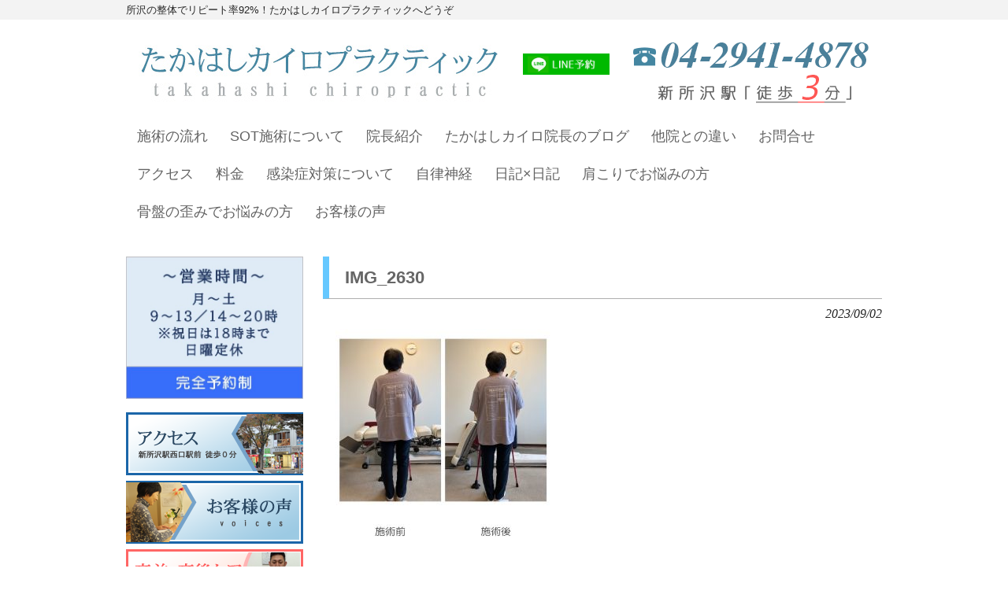

--- FILE ---
content_type: text/html; charset=UTF-8
request_url: https://tokorozawa-seitai.jp/%E8%87%A8%E5%BA%8A%E8%A8%98%E9%8C%B2%E2%91%A0/img_2630
body_size: 40285
content:
<!DOCTYPE html>
<html dir="ltr" lang="ja">
<head>
<meta charset="UTF-8">
<link rel="profile" href="https://gmpg.org/xfn/11">
<link rel="stylesheet" type="text/css" media="all" href="https://tokorozawa-seitai.jp/wp-content/themes/theme_happymenter/style.css">
<meta name="viewport" content="width=device-width">
<link rel="stylesheet" href="https://tokorozawa-seitai.jp/wp-content/themes/theme_happymenter/style_s.css" type="text/css" media="only screen and (max-width:480px)" />
<link rel="stylesheet" href="https://tokorozawa-seitai.jp/wp-content/themes/theme_happymenter/style_m.css" type="text/css" media="only screen and (min-width:481px) and (max-width:800px)" />
<link rel="pingback" href="https://tokorozawa-seitai.jp/xmlrpc.php">
<!--[if lt IE 9]>
<script src="https://tokorozawa-seitai.jp/wp-content/themes/theme_happymenter/js/html5.js"></script>
<![endif]-->


		<!-- All in One SEO 4.4.6 - aioseo.com -->
		<title>IMG_2630 | 所沢の整体でリピート率92%！たかはしカイロプラクティックへどうぞ</title>
		<meta name="robots" content="max-image-preview:large" />
		<link rel="canonical" href="https://tokorozawa-seitai.jp/%e8%87%a8%e5%ba%8a%e8%a8%98%e9%8c%b2%e2%91%a0/img_2630" />
		<meta name="generator" content="All in One SEO (AIOSEO) 4.4.6" />
		<meta name="google" content="nositelinkssearchbox" />
		<script type="application/ld+json" class="aioseo-schema">
			{"@context":"https:\/\/schema.org","@graph":[{"@type":"BreadcrumbList","@id":"https:\/\/tokorozawa-seitai.jp\/%e8%87%a8%e5%ba%8a%e8%a8%98%e9%8c%b2%e2%91%a0\/img_2630#breadcrumblist","itemListElement":[{"@type":"ListItem","@id":"https:\/\/tokorozawa-seitai.jp\/#listItem","position":1,"item":{"@type":"WebPage","@id":"https:\/\/tokorozawa-seitai.jp\/","name":"\u5bb6","description":"\u65b0\u6240\u6ca2\u99c5\u5f92\u6b69\uff13\u5206\u306e\u6574\u4f53\u9662\u3001\u305f\u304b\u306f\u3057\u30ab\u30a4\u30ed\u30d7\u30e9\u30af\u30c6\u30a3\u30c3\u30af\u3002\u5973\u6027\u306e\u30ea\u30d4\u30fc\u30c8\u7387\u3082\u9ad8\u304f\u512a\u3057\u304f\u8eab\u4f53\u306b\u8ca0\u62c5\u306e\u6765\u306a\u3044\u65bd\u8853\u3002 \u4e88\u7d04\u5236\u3067\u304a\u5b50\u69d8\u304b\u3089\u3054\u5e74\u914d\u306e\u65b9\u307e\u3067\u5e74\u9f62\u5c64\u3082\u5e83\u304f\u5bfe\u5fdc\u3002","url":"https:\/\/tokorozawa-seitai.jp\/"},"nextItem":"https:\/\/tokorozawa-seitai.jp\/%e8%87%a8%e5%ba%8a%e8%a8%98%e9%8c%b2%e2%91%a0\/img_2630#listItem"},{"@type":"ListItem","@id":"https:\/\/tokorozawa-seitai.jp\/%e8%87%a8%e5%ba%8a%e8%a8%98%e9%8c%b2%e2%91%a0\/img_2630#listItem","position":2,"item":{"@type":"WebPage","@id":"https:\/\/tokorozawa-seitai.jp\/%e8%87%a8%e5%ba%8a%e8%a8%98%e9%8c%b2%e2%91%a0\/img_2630","name":"IMG_2630","url":"https:\/\/tokorozawa-seitai.jp\/%e8%87%a8%e5%ba%8a%e8%a8%98%e9%8c%b2%e2%91%a0\/img_2630"},"previousItem":"https:\/\/tokorozawa-seitai.jp\/#listItem"}]},{"@type":"ItemPage","@id":"https:\/\/tokorozawa-seitai.jp\/%e8%87%a8%e5%ba%8a%e8%a8%98%e9%8c%b2%e2%91%a0\/img_2630#itempage","url":"https:\/\/tokorozawa-seitai.jp\/%e8%87%a8%e5%ba%8a%e8%a8%98%e9%8c%b2%e2%91%a0\/img_2630","name":"IMG_2630 | \u6240\u6ca2\u306e\u6574\u4f53\u3067\u30ea\u30d4\u30fc\u30c8\u738792%\uff01\u305f\u304b\u306f\u3057\u30ab\u30a4\u30ed\u30d7\u30e9\u30af\u30c6\u30a3\u30c3\u30af\u3078\u3069\u3046\u305e","inLanguage":"ja","isPartOf":{"@id":"https:\/\/tokorozawa-seitai.jp\/#website"},"breadcrumb":{"@id":"https:\/\/tokorozawa-seitai.jp\/%e8%87%a8%e5%ba%8a%e8%a8%98%e9%8c%b2%e2%91%a0\/img_2630#breadcrumblist"},"author":{"@id":"https:\/\/tokorozawa-seitai.jp\/author\/taka_chiro#author"},"creator":{"@id":"https:\/\/tokorozawa-seitai.jp\/author\/taka_chiro#author"},"datePublished":"2023-09-02T07:30:58+09:00","dateModified":"2023-09-02T07:30:58+09:00"},{"@type":"Organization","@id":"https:\/\/tokorozawa-seitai.jp\/#organization","name":"\u305f\u304b\u306f\u3057\u30ab\u30a4\u30ed\u30d7\u30e9\u30af\u30c6\u30a3\u30c3\u30af","url":"https:\/\/tokorozawa-seitai.jp\/","contactPoint":{"@type":"ContactPoint","telephone":"+81429215051","contactType":"Reservations"}},{"@type":"Person","@id":"https:\/\/tokorozawa-seitai.jp\/author\/taka_chiro#author","url":"https:\/\/tokorozawa-seitai.jp\/author\/taka_chiro","name":"taka_chiro","image":{"@type":"ImageObject","@id":"https:\/\/tokorozawa-seitai.jp\/%e8%87%a8%e5%ba%8a%e8%a8%98%e9%8c%b2%e2%91%a0\/img_2630#authorImage","url":"https:\/\/secure.gravatar.com\/avatar\/673e60f4bf2d5811aaa85fc633455e5d?s=96&d=mm&r=g","width":96,"height":96,"caption":"taka_chiro"}},{"@type":"WebSite","@id":"https:\/\/tokorozawa-seitai.jp\/#website","url":"https:\/\/tokorozawa-seitai.jp\/","name":"\u6240\u6ca2\u306e\u6574\u4f53\u3067\u30ea\u30d4\u30fc\u30c8\u738792%\uff01\u305f\u304b\u306f\u3057\u30ab\u30a4\u30ed\u30d7\u30e9\u30af\u30c6\u30a3\u30c3\u30af\u3078\u3069\u3046\u305e","description":"\u6240\u6ca2\u306e\u6574\u4f53\u3067\u30ea\u30d4\u30fc\u30c8\u738792%\uff01\u305f\u304b\u306f\u3057\u30ab\u30a4\u30ed\u30d7\u30e9\u30af\u30c6\u30a3\u30c3\u30af\u3078\u3069\u3046\u305e","inLanguage":"ja","publisher":{"@id":"https:\/\/tokorozawa-seitai.jp\/#organization"}}]}
		</script>
		<!-- All in One SEO -->

<link rel='dns-prefetch' href='//s.w.org' />
		<!-- This site uses the Google Analytics by MonsterInsights plugin v8.10.0 - Using Analytics tracking - https://www.monsterinsights.com/ -->
		<!-- Note: MonsterInsights is not currently configured on this site. The site owner needs to authenticate with Google Analytics in the MonsterInsights settings panel. -->
					<!-- No UA code set -->
				<!-- / Google Analytics by MonsterInsights -->
		<script type="text/javascript">
window._wpemojiSettings = {"baseUrl":"https:\/\/s.w.org\/images\/core\/emoji\/14.0.0\/72x72\/","ext":".png","svgUrl":"https:\/\/s.w.org\/images\/core\/emoji\/14.0.0\/svg\/","svgExt":".svg","source":{"concatemoji":"https:\/\/tokorozawa-seitai.jp\/wp-includes\/js\/wp-emoji-release.min.js?ver=6.0.11"}};
/*! This file is auto-generated */
!function(e,a,t){var n,r,o,i=a.createElement("canvas"),p=i.getContext&&i.getContext("2d");function s(e,t){var a=String.fromCharCode,e=(p.clearRect(0,0,i.width,i.height),p.fillText(a.apply(this,e),0,0),i.toDataURL());return p.clearRect(0,0,i.width,i.height),p.fillText(a.apply(this,t),0,0),e===i.toDataURL()}function c(e){var t=a.createElement("script");t.src=e,t.defer=t.type="text/javascript",a.getElementsByTagName("head")[0].appendChild(t)}for(o=Array("flag","emoji"),t.supports={everything:!0,everythingExceptFlag:!0},r=0;r<o.length;r++)t.supports[o[r]]=function(e){if(!p||!p.fillText)return!1;switch(p.textBaseline="top",p.font="600 32px Arial",e){case"flag":return s([127987,65039,8205,9895,65039],[127987,65039,8203,9895,65039])?!1:!s([55356,56826,55356,56819],[55356,56826,8203,55356,56819])&&!s([55356,57332,56128,56423,56128,56418,56128,56421,56128,56430,56128,56423,56128,56447],[55356,57332,8203,56128,56423,8203,56128,56418,8203,56128,56421,8203,56128,56430,8203,56128,56423,8203,56128,56447]);case"emoji":return!s([129777,127995,8205,129778,127999],[129777,127995,8203,129778,127999])}return!1}(o[r]),t.supports.everything=t.supports.everything&&t.supports[o[r]],"flag"!==o[r]&&(t.supports.everythingExceptFlag=t.supports.everythingExceptFlag&&t.supports[o[r]]);t.supports.everythingExceptFlag=t.supports.everythingExceptFlag&&!t.supports.flag,t.DOMReady=!1,t.readyCallback=function(){t.DOMReady=!0},t.supports.everything||(n=function(){t.readyCallback()},a.addEventListener?(a.addEventListener("DOMContentLoaded",n,!1),e.addEventListener("load",n,!1)):(e.attachEvent("onload",n),a.attachEvent("onreadystatechange",function(){"complete"===a.readyState&&t.readyCallback()})),(e=t.source||{}).concatemoji?c(e.concatemoji):e.wpemoji&&e.twemoji&&(c(e.twemoji),c(e.wpemoji)))}(window,document,window._wpemojiSettings);
</script>
<style type="text/css">
img.wp-smiley,
img.emoji {
	display: inline !important;
	border: none !important;
	box-shadow: none !important;
	height: 1em !important;
	width: 1em !important;
	margin: 0 0.07em !important;
	vertical-align: -0.1em !important;
	background: none !important;
	padding: 0 !important;
}
</style>
	<link rel='stylesheet' id='wp-block-library-css'  href='https://tokorozawa-seitai.jp/wp-includes/css/dist/block-library/style.min.css?ver=6.0.11' type='text/css' media='all' />
<link rel='stylesheet' id='wpda_form_gutenberg_css-css'  href='https://tokorozawa-seitai.jp/wp-content/plugins/contact-forms-builder/wpdevart-inc/gutenberg/style.css?ver=6.0.11' type='text/css' media='all' />
<style id='global-styles-inline-css' type='text/css'>
body{--wp--preset--color--black: #000000;--wp--preset--color--cyan-bluish-gray: #abb8c3;--wp--preset--color--white: #ffffff;--wp--preset--color--pale-pink: #f78da7;--wp--preset--color--vivid-red: #cf2e2e;--wp--preset--color--luminous-vivid-orange: #ff6900;--wp--preset--color--luminous-vivid-amber: #fcb900;--wp--preset--color--light-green-cyan: #7bdcb5;--wp--preset--color--vivid-green-cyan: #00d084;--wp--preset--color--pale-cyan-blue: #8ed1fc;--wp--preset--color--vivid-cyan-blue: #0693e3;--wp--preset--color--vivid-purple: #9b51e0;--wp--preset--gradient--vivid-cyan-blue-to-vivid-purple: linear-gradient(135deg,rgba(6,147,227,1) 0%,rgb(155,81,224) 100%);--wp--preset--gradient--light-green-cyan-to-vivid-green-cyan: linear-gradient(135deg,rgb(122,220,180) 0%,rgb(0,208,130) 100%);--wp--preset--gradient--luminous-vivid-amber-to-luminous-vivid-orange: linear-gradient(135deg,rgba(252,185,0,1) 0%,rgba(255,105,0,1) 100%);--wp--preset--gradient--luminous-vivid-orange-to-vivid-red: linear-gradient(135deg,rgba(255,105,0,1) 0%,rgb(207,46,46) 100%);--wp--preset--gradient--very-light-gray-to-cyan-bluish-gray: linear-gradient(135deg,rgb(238,238,238) 0%,rgb(169,184,195) 100%);--wp--preset--gradient--cool-to-warm-spectrum: linear-gradient(135deg,rgb(74,234,220) 0%,rgb(151,120,209) 20%,rgb(207,42,186) 40%,rgb(238,44,130) 60%,rgb(251,105,98) 80%,rgb(254,248,76) 100%);--wp--preset--gradient--blush-light-purple: linear-gradient(135deg,rgb(255,206,236) 0%,rgb(152,150,240) 100%);--wp--preset--gradient--blush-bordeaux: linear-gradient(135deg,rgb(254,205,165) 0%,rgb(254,45,45) 50%,rgb(107,0,62) 100%);--wp--preset--gradient--luminous-dusk: linear-gradient(135deg,rgb(255,203,112) 0%,rgb(199,81,192) 50%,rgb(65,88,208) 100%);--wp--preset--gradient--pale-ocean: linear-gradient(135deg,rgb(255,245,203) 0%,rgb(182,227,212) 50%,rgb(51,167,181) 100%);--wp--preset--gradient--electric-grass: linear-gradient(135deg,rgb(202,248,128) 0%,rgb(113,206,126) 100%);--wp--preset--gradient--midnight: linear-gradient(135deg,rgb(2,3,129) 0%,rgb(40,116,252) 100%);--wp--preset--duotone--dark-grayscale: url('#wp-duotone-dark-grayscale');--wp--preset--duotone--grayscale: url('#wp-duotone-grayscale');--wp--preset--duotone--purple-yellow: url('#wp-duotone-purple-yellow');--wp--preset--duotone--blue-red: url('#wp-duotone-blue-red');--wp--preset--duotone--midnight: url('#wp-duotone-midnight');--wp--preset--duotone--magenta-yellow: url('#wp-duotone-magenta-yellow');--wp--preset--duotone--purple-green: url('#wp-duotone-purple-green');--wp--preset--duotone--blue-orange: url('#wp-duotone-blue-orange');--wp--preset--font-size--small: 13px;--wp--preset--font-size--medium: 20px;--wp--preset--font-size--large: 36px;--wp--preset--font-size--x-large: 42px;}.has-black-color{color: var(--wp--preset--color--black) !important;}.has-cyan-bluish-gray-color{color: var(--wp--preset--color--cyan-bluish-gray) !important;}.has-white-color{color: var(--wp--preset--color--white) !important;}.has-pale-pink-color{color: var(--wp--preset--color--pale-pink) !important;}.has-vivid-red-color{color: var(--wp--preset--color--vivid-red) !important;}.has-luminous-vivid-orange-color{color: var(--wp--preset--color--luminous-vivid-orange) !important;}.has-luminous-vivid-amber-color{color: var(--wp--preset--color--luminous-vivid-amber) !important;}.has-light-green-cyan-color{color: var(--wp--preset--color--light-green-cyan) !important;}.has-vivid-green-cyan-color{color: var(--wp--preset--color--vivid-green-cyan) !important;}.has-pale-cyan-blue-color{color: var(--wp--preset--color--pale-cyan-blue) !important;}.has-vivid-cyan-blue-color{color: var(--wp--preset--color--vivid-cyan-blue) !important;}.has-vivid-purple-color{color: var(--wp--preset--color--vivid-purple) !important;}.has-black-background-color{background-color: var(--wp--preset--color--black) !important;}.has-cyan-bluish-gray-background-color{background-color: var(--wp--preset--color--cyan-bluish-gray) !important;}.has-white-background-color{background-color: var(--wp--preset--color--white) !important;}.has-pale-pink-background-color{background-color: var(--wp--preset--color--pale-pink) !important;}.has-vivid-red-background-color{background-color: var(--wp--preset--color--vivid-red) !important;}.has-luminous-vivid-orange-background-color{background-color: var(--wp--preset--color--luminous-vivid-orange) !important;}.has-luminous-vivid-amber-background-color{background-color: var(--wp--preset--color--luminous-vivid-amber) !important;}.has-light-green-cyan-background-color{background-color: var(--wp--preset--color--light-green-cyan) !important;}.has-vivid-green-cyan-background-color{background-color: var(--wp--preset--color--vivid-green-cyan) !important;}.has-pale-cyan-blue-background-color{background-color: var(--wp--preset--color--pale-cyan-blue) !important;}.has-vivid-cyan-blue-background-color{background-color: var(--wp--preset--color--vivid-cyan-blue) !important;}.has-vivid-purple-background-color{background-color: var(--wp--preset--color--vivid-purple) !important;}.has-black-border-color{border-color: var(--wp--preset--color--black) !important;}.has-cyan-bluish-gray-border-color{border-color: var(--wp--preset--color--cyan-bluish-gray) !important;}.has-white-border-color{border-color: var(--wp--preset--color--white) !important;}.has-pale-pink-border-color{border-color: var(--wp--preset--color--pale-pink) !important;}.has-vivid-red-border-color{border-color: var(--wp--preset--color--vivid-red) !important;}.has-luminous-vivid-orange-border-color{border-color: var(--wp--preset--color--luminous-vivid-orange) !important;}.has-luminous-vivid-amber-border-color{border-color: var(--wp--preset--color--luminous-vivid-amber) !important;}.has-light-green-cyan-border-color{border-color: var(--wp--preset--color--light-green-cyan) !important;}.has-vivid-green-cyan-border-color{border-color: var(--wp--preset--color--vivid-green-cyan) !important;}.has-pale-cyan-blue-border-color{border-color: var(--wp--preset--color--pale-cyan-blue) !important;}.has-vivid-cyan-blue-border-color{border-color: var(--wp--preset--color--vivid-cyan-blue) !important;}.has-vivid-purple-border-color{border-color: var(--wp--preset--color--vivid-purple) !important;}.has-vivid-cyan-blue-to-vivid-purple-gradient-background{background: var(--wp--preset--gradient--vivid-cyan-blue-to-vivid-purple) !important;}.has-light-green-cyan-to-vivid-green-cyan-gradient-background{background: var(--wp--preset--gradient--light-green-cyan-to-vivid-green-cyan) !important;}.has-luminous-vivid-amber-to-luminous-vivid-orange-gradient-background{background: var(--wp--preset--gradient--luminous-vivid-amber-to-luminous-vivid-orange) !important;}.has-luminous-vivid-orange-to-vivid-red-gradient-background{background: var(--wp--preset--gradient--luminous-vivid-orange-to-vivid-red) !important;}.has-very-light-gray-to-cyan-bluish-gray-gradient-background{background: var(--wp--preset--gradient--very-light-gray-to-cyan-bluish-gray) !important;}.has-cool-to-warm-spectrum-gradient-background{background: var(--wp--preset--gradient--cool-to-warm-spectrum) !important;}.has-blush-light-purple-gradient-background{background: var(--wp--preset--gradient--blush-light-purple) !important;}.has-blush-bordeaux-gradient-background{background: var(--wp--preset--gradient--blush-bordeaux) !important;}.has-luminous-dusk-gradient-background{background: var(--wp--preset--gradient--luminous-dusk) !important;}.has-pale-ocean-gradient-background{background: var(--wp--preset--gradient--pale-ocean) !important;}.has-electric-grass-gradient-background{background: var(--wp--preset--gradient--electric-grass) !important;}.has-midnight-gradient-background{background: var(--wp--preset--gradient--midnight) !important;}.has-small-font-size{font-size: var(--wp--preset--font-size--small) !important;}.has-medium-font-size{font-size: var(--wp--preset--font-size--medium) !important;}.has-large-font-size{font-size: var(--wp--preset--font-size--large) !important;}.has-x-large-font-size{font-size: var(--wp--preset--font-size--x-large) !important;}
</style>
<link rel='stylesheet' id='contact-form-7-css'  href='https://tokorozawa-seitai.jp/wp-content/plugins/contact-form-7/includes/css/styles.css?ver=5.6.2' type='text/css' media='all' />
<link rel='stylesheet' id='whats-new-style-css'  href='https://tokorozawa-seitai.jp/wp-content/plugins/whats-new-genarator/whats-new.css?ver=2.0.2' type='text/css' media='all' />
<link rel="https://api.w.org/" href="https://tokorozawa-seitai.jp/wp-json/" /><link rel="alternate" type="application/json" href="https://tokorozawa-seitai.jp/wp-json/wp/v2/media/1565" /><link rel="EditURI" type="application/rsd+xml" title="RSD" href="https://tokorozawa-seitai.jp/xmlrpc.php?rsd" />
<link rel="wlwmanifest" type="application/wlwmanifest+xml" href="https://tokorozawa-seitai.jp/wp-includes/wlwmanifest.xml" /> 
<link rel='shortlink' href='https://tokorozawa-seitai.jp/?p=1565' />
<link rel="alternate" type="application/json+oembed" href="https://tokorozawa-seitai.jp/wp-json/oembed/1.0/embed?url=https%3A%2F%2Ftokorozawa-seitai.jp%2F%25e8%2587%25a8%25e5%25ba%258a%25e8%25a8%2598%25e9%258c%25b2%25e2%2591%25a0%2Fimg_2630" />
<link rel="alternate" type="text/xml+oembed" href="https://tokorozawa-seitai.jp/wp-json/oembed/1.0/embed?url=https%3A%2F%2Ftokorozawa-seitai.jp%2F%25e8%2587%25a8%25e5%25ba%258a%25e8%25a8%2598%25e9%258c%25b2%25e2%2591%25a0%2Fimg_2630&#038;format=xml" />
<style data-context="foundation-flickity-css">/*! Flickity v2.0.2
http://flickity.metafizzy.co
---------------------------------------------- */.flickity-enabled{position:relative}.flickity-enabled:focus{outline:0}.flickity-viewport{overflow:hidden;position:relative;height:100%}.flickity-slider{position:absolute;width:100%;height:100%}.flickity-enabled.is-draggable{-webkit-tap-highlight-color:transparent;tap-highlight-color:transparent;-webkit-user-select:none;-moz-user-select:none;-ms-user-select:none;user-select:none}.flickity-enabled.is-draggable .flickity-viewport{cursor:move;cursor:-webkit-grab;cursor:grab}.flickity-enabled.is-draggable .flickity-viewport.is-pointer-down{cursor:-webkit-grabbing;cursor:grabbing}.flickity-prev-next-button{position:absolute;top:50%;width:44px;height:44px;border:none;border-radius:50%;background:#fff;background:hsla(0,0%,100%,.75);cursor:pointer;-webkit-transform:translateY(-50%);transform:translateY(-50%)}.flickity-prev-next-button:hover{background:#fff}.flickity-prev-next-button:focus{outline:0;box-shadow:0 0 0 5px #09f}.flickity-prev-next-button:active{opacity:.6}.flickity-prev-next-button.previous{left:10px}.flickity-prev-next-button.next{right:10px}.flickity-rtl .flickity-prev-next-button.previous{left:auto;right:10px}.flickity-rtl .flickity-prev-next-button.next{right:auto;left:10px}.flickity-prev-next-button:disabled{opacity:.3;cursor:auto}.flickity-prev-next-button svg{position:absolute;left:20%;top:20%;width:60%;height:60%}.flickity-prev-next-button .arrow{fill:#333}.flickity-page-dots{position:absolute;width:100%;bottom:-25px;padding:0;margin:0;list-style:none;text-align:center;line-height:1}.flickity-rtl .flickity-page-dots{direction:rtl}.flickity-page-dots .dot{display:inline-block;width:10px;height:10px;margin:0 8px;background:#333;border-radius:50%;opacity:.25;cursor:pointer}.flickity-page-dots .dot.is-selected{opacity:1}</style><style data-context="foundation-slideout-css">.slideout-menu{position:fixed;left:0;top:0;bottom:0;right:auto;z-index:0;width:256px;overflow-y:auto;-webkit-overflow-scrolling:touch;display:none}.slideout-menu.pushit-right{left:auto;right:0}.slideout-panel{position:relative;z-index:1;will-change:transform}.slideout-open,.slideout-open .slideout-panel,.slideout-open body{overflow:hidden}.slideout-open .slideout-menu{display:block}.pushit{display:none}</style><style>.ios7.web-app-mode.has-fixed header{ background-color: rgba(51,214,108,.88);}</style><style id="sccss">#sidebar iframe{
width:100%;
  height:auto;
}



@media screen and (max-width:480px){
  
  #header a img{
  width:100%;
  }
  
  
  iframe{
  width:100%;
 
  }
  #nagare p{
  width:100%;
  }
	// piasuman add
	.post-page-head-area.bauhaus {
		display :none !important;
	}
 
}</style>
<script>
  (function(i,s,o,g,r,a,m){i['GoogleAnalyticsObject']=r;i[r]=i[r]||function(){
  (i[r].q=i[r].q||[]).push(arguments)},i[r].l=1*new Date();a=s.createElement(o),
  m=s.getElementsByTagName(o)[0];a.async=1;a.src=g;m.parentNode.insertBefore(a,m)
  })(window,document,'script','https://www.google-analytics.com/analytics.js','ga');

  ga('create', 'UA-57754447-1', 'auto');
  ga('send', 'pageview');

</script>
<meta name="google-site-verification" content="PWJab0Z-rt0xftZxWDB9qem-hlo9zs1peJjWVG5jOLw" />
</head>

<body data-rsssl=1>
<header id="header" role="banner">

  <div class="bg">
  	<div class="inner">
			<h1>所沢の整体でリピート率92%！たかはしカイロプラクティックへどうぞ</h1>
          </div>
  </div>

	<div class="inner">
  	<a href="https://tokorozawa-seitai.jp/" title="所沢の整体でリピート率92%！たかはしカイロプラクティックへどうぞ" rel="home"><img src="https://tokorozawa-seitai.jp/wp-content/uploads/2014/11/logo.jpg" alt="所沢の整体でリピート率92%！たかはしカイロプラクティックへどうぞ"></a>

<a href="https://lin.ee/z3pLa6S"><img src="https://tokorozawa-seitai.jp/wp-content/themes/theme_happymenter/images/linepc.png"  class="line" alt="" width="110"></a>


<a href="tel:0429414878"  onclick="ga('send', 'event', 'click', 'tel-tap');">
<img align="right" src="https://tokorozawa-seitai.jp//wp-content/uploads/2024/01/contact-1-1.png" class="pc_only">
<img align="right" src="/wp-content/uploads/2017/03/takahashi_button.png" class="sp_only">
</a>
	</div><!--#inner おわり-->
<script>
    function funcSubmit(){
        //ここで計測
    }
</script>
</header>
  <nav id="mainNav">
    <div class="inner">
    <div style="text-align:center;display: flex;justify-content: center;">
    <center>
    	<ul style="text-align: center;"><li id="menu-item-45" class="menu-item menu-item-type-post_type menu-item-object-page"><a href="https://tokorozawa-seitai.jp/%e6%96%bd%e8%a1%93%e3%81%ae%e6%b5%81%e3%82%8c"><strong>施術の流れ</strong></a></li>
<li id="menu-item-1084" class="menu-item menu-item-type-post_type menu-item-object-page"><a href="https://tokorozawa-seitai.jp/sot%e6%96%bd%e8%a1%93"><strong>SOT施術について</strong></a></li>
<li id="menu-item-410" class="menu-item menu-item-type-post_type menu-item-object-page"><a href="https://tokorozawa-seitai.jp/profile"><strong>院長紹介</strong></a></li>
<li id="menu-item-1202" class="menu-item menu-item-type-post_type menu-item-object-page"><a href="https://tokorozawa-seitai.jp/takahashi_chiro_blog"><strong>たかはしカイロ院長のブログ</strong></a></li>
<li id="menu-item-668" class="menu-item menu-item-type-post_type menu-item-object-page"><a href="https://tokorozawa-seitai.jp/%e4%bb%96%e9%99%a2%e3%81%a8%e3%81%ae%e9%81%95%e3%81%84"><strong>他院との違い</strong></a></li>
<li id="menu-item-1172" class="menu-item menu-item-type-post_type menu-item-object-page"><a href="https://tokorozawa-seitai.jp/%e3%81%8a%e5%95%8f%e5%90%88%e3%81%9b"><strong>お問合せ</strong></a></li>
<li id="menu-item-44" class="menu-item menu-item-type-post_type menu-item-object-page"><a href="https://tokorozawa-seitai.jp/access"><strong>アクセス</strong></a></li>
<li id="menu-item-76" class="menu-item menu-item-type-post_type menu-item-object-page"><a href="https://tokorozawa-seitai.jp/%e6%96%99%e9%87%91"><strong>料金</strong></a></li>
<li id="menu-item-1196" class="menu-item menu-item-type-post_type menu-item-object-page"><a href="https://tokorozawa-seitai.jp/kansenshou"><strong>感染症対策について</strong></a></li>
<li id="menu-item-1197" class="menu-item menu-item-type-post_type menu-item-object-page"><a href="https://tokorozawa-seitai.jp/%e8%87%aa%e5%be%8b%e7%a5%9e%e7%b5%8c"><strong>自律神経</strong></a></li>
<li id="menu-item-1198" class="menu-item menu-item-type-post_type menu-item-object-page"><a href="https://tokorozawa-seitai.jp/nikkinikki"><strong>日記×日記</strong></a></li>
<li id="menu-item-1199" class="menu-item menu-item-type-post_type menu-item-object-page"><a href="https://tokorozawa-seitai.jp/katakorikaisyou-tokorozawa"><strong>肩こりでお悩みの方</strong></a></li>
<li id="menu-item-1200" class="menu-item menu-item-type-post_type menu-item-object-page"><a href="https://tokorozawa-seitai.jp/%e9%aa%a8%e7%9b%a4%e3%81%ae%e6%ad%aa%e3%81%bf"><strong>骨盤の歪みでお悩みの方</strong></a></li>
<li id="menu-item-1203" class="menu-item menu-item-type-post_type menu-item-object-page"><a href="https://tokorozawa-seitai.jp/%e3%81%8a%e5%ae%a2%e6%a7%98%e3%81%ae%e5%a3%b0"><strong>お客様の声</strong></a></li>
</ul>    </center>
    </div>
    </div>
  </nav>

<style>
    /*.wn-article a{font-size:16px;}*/

.line{
  margin-bottom: 50px;
}

</style><div id="wrapper">

<div id="content">
<section>
		<article id="post-1565" class="content">
	  <header>  	
      <h2 class="title first"><span>IMG_2630</span></h2>   
      <p class="dateLabel"><time datetime="2023-09-02">2023/09/02</time>  
    </header>
    <div class="post">
		<p class="attachment"><a href='https://tokorozawa-seitai.jp/wp-content/uploads/2023/09/IMG_2630.jpg'><img width="300" height="300" src="https://tokorozawa-seitai.jp/wp-content/uploads/2023/09/IMG_2630-300x300.jpg" class="attachment-medium size-medium" alt="" loading="lazy" srcset="https://tokorozawa-seitai.jp/wp-content/uploads/2023/09/IMG_2630-300x300.jpg 300w, https://tokorozawa-seitai.jp/wp-content/uploads/2023/09/IMG_2630-1024x1024.jpg 1024w, https://tokorozawa-seitai.jp/wp-content/uploads/2023/09/IMG_2630-150x150.jpg 150w, https://tokorozawa-seitai.jp/wp-content/uploads/2023/09/IMG_2630-768x768.jpg 768w, https://tokorozawa-seitai.jp/wp-content/uploads/2023/09/IMG_2630-100x100.jpg 100w, https://tokorozawa-seitai.jp/wp-content/uploads/2023/09/IMG_2630-144x144.jpg 144w, https://tokorozawa-seitai.jp/wp-content/uploads/2023/09/IMG_2630.jpg 1080w" sizes="(max-width: 300px) 100vw, 300px" /></a></p>
    </div>
     
  </article>
	  <div class="pagenav">
			<span class="prev"><a href="https://tokorozawa-seitai.jp/%e8%87%a8%e5%ba%8a%e8%a8%98%e9%8c%b2%e2%91%a0" rel="prev">&laquo; 前のページ</a></span>          
			<span class="next"></span>
	</div>
  </section>
  
	</div><!-- / content -->
  <aside id="sidebar">
    <div id="banners">
    <p class="banner">
	  <img src="https://tokorozawa-seitai.jp/wp-content/uploads/2024/01/IMG_3369-1-1.jpg" alt="営業時間" />
  	</p>
  </div>
        
	<section id="text-2" class="widget widget_text">			<div class="textwidget"><a href="https://tokorozawa-seitai.jp/access" />
<img src="https://tokorozawa-seitai.jp/wp-content/uploads/access.png" />
</a>

<a href="https://tokorozawa-seitai.jp/%E3%81%8A%E5%AE%A2%E6%A7%98%E3%81%AE%E5%A3%B0"/>
<img src="https://tokorozawa-seitai.jp/wp-content/uploads/voices.png" />
</a>

<a href="https://tokorozawa-seitai.jp/sannzensanngokea-tokorozawa" />
<img src="https://tokorozawa-seitai.jp/wp-content/uploads/care.png" />
</a>

<a href="https://tokorozawa-seitai.jp/takahashi_chiro_blog" />
<img src="https://tokorozawa-seitai.jp/wp-content/uploads/blog.png" />

<a href="https://tokorozawa-seitai.jp/他院との違い" />
<img src="https://tokorozawa-seitai.jp/wp-content/uploads/b_tain.png" />
</a>



<a href="https://tokorozawa-seitai.jp/chiro" />
<img src="https://tokorozawa-seitai.jp/wp-content/uploads/b_chiro.png" />
</a>



<a href="https://tokorozawa-seitai.jp/sot施術" />
<img src="https://tokorozawa-seitai.jp/wp-content/uploads/b_sot.png" />
</a>



<a href="https://tokorozawa-seitai.jp/%E9%AA%A8%E7%9B%A4%E3%81%AE%E6%AD%AA%E3%81%BF" />
<img src="https://tokorozawa-seitai.jp/wp-content/uploads/2016/07/btn_kotsuban1.jpg" />
</a>



<a href="https://tokorozawa-seitai.jp/katakorikaisyou-tokorozawa" />
<img src="https://tokorozawa-seitai.jp/wp-content/uploads/2016/07/btn_katakori1.jpg" />
</a>



<a href="https://tokorozawa-seitai.jp/%E8%85%B8%E5%86%85%E7%92%B0%E5%A2%83%E3%82%92%E6%95%B4%E3%81%88%E3%82%8B%E3%81%93%E3%81%A8%E3%81%A7%E8%B5%B7%E3%81%93%E3%82%8B%E3%80%81%E8%BA%AB%E4%BD%93%E3%81%AB%E3%81%84%E3%81%84%E5%BD%B1%E9%9F%BF" />
<img src="https://tokorozawa-seitai.jp/wp-content/uploads/2016/08/btn_cyounai.jpg" />
</a>

<a href="/自律神経/">
<img src="https://tokorozawa-seitai.jp/wp-content/uploads/2019/12/banner_jiritsu.png">
</a>
</div>
		</section><section id="text-3" class="widget widget_text">			<div class="textwidget">フェイスブックに<span style="color:blue;"><b>「いいね！」</b></span>で応援をお願いします。

<iframe src="//www.facebook.com/plugins/likebox.php?href=https%3A%2F%2Fwww.facebook.com%2FTakahashicairopurakutikku&amp;width=225px&amp;height=427&amp;colorscheme=light&amp;show_faces=false&amp;header=true&amp;stream=true&amp;show_border=true" scrolling="no" frameborder="0" style="border:none; overflow:hidden; width:100%; height:427px;" allowTransparency="true"></iframe>
<a href="https://www.instagram.com/takahashi_chiropractic/?hl=af">
<img src="https://tokorozawa-seitai.jp/wp-content/uploads/2019/12/banner_insta.png">
</a>
</div>
		</section><section id="listcategorypostswidget-2" class="widget widget_listcategorypostswidget"><h3><span>Ｑ＆Ａ</span></h3><ul class="lcp_catlist" id="lcp_instance_listcategorypostswidget-2"><li><a href="https://tokorozawa-seitai.jp/%ef%bd%91%ef%bc%91%ef%bc%92%ef%bc%8e%e6%95%b4%e4%bd%93%e3%81%a8%e3%82%ab%e3%82%a4%e3%83%ad%e3%83%97%e3%83%a9%e3%82%af%e3%83%86%e3%82%a3%e3%83%83%e3%82%af%e3%81%a8%e3%81%ae%e9%81%95%e3%81%84%e3%81%af">Ｑ１２．整体とカイロプラクティックとの違いは？</a></li><li><a href="https://tokorozawa-seitai.jp/%ef%bd%91%ef%bc%91%ef%bc%91%ef%bc%8e%ef%bc%93%ef%bc%90%e5%88%86%e3%82%b3%e3%83%bc%e3%82%b9%e3%82%84%ef%bc%91%e6%99%82%e9%96%93%e3%82%b3%e3%83%bc%e3%82%b9%e3%81%a8%e3%81%84%e3%81%a3%e3%81%9f%e3%82%82">Ｑ１１．３０分コースや１時間コースといったものは無いのですか？</a></li><li><a href="https://tokorozawa-seitai.jp/%ef%bd%91%ef%bc%91%ef%bc%90%e4%ba%88%e7%b4%84%e3%81%af%e5%bf%85%e8%a6%81%e3%81%a7%e3%81%99%e3%81%8b%ef%bc%9f">Ｑ１０予約は必要ですか？</a></li><li><a href="https://tokorozawa-seitai.jp/%ef%bd%91%ef%bc%99%e9%80%9a%e9%99%a2%e3%83%9a%e3%83%bc%e3%82%b9%e3%81%af%e3%81%a9%e3%82%8c%e3%81%8f%e3%82%89%e3%81%84%e3%81%a7%e8%80%83%e3%81%88%e3%82%8c%e3%81%b0%e3%81%84%e3%81%84%e3%81%a7%e3%81%99">Ｑ９通院ペースはどれくらいで考えればいいですか？</a></li><li><a href="https://tokorozawa-seitai.jp/%ef%bd%91%ef%bc%98%e6%96%bd%e8%a1%93%e5%be%8c%e3%81%ae%e6%b3%a8%e6%84%8f%e4%ba%8b%e9%a0%85%e3%81%af%e3%81%82%e3%82%8a%e3%81%be%e3%81%99%e3%81%8b%ef%bc%9f">Ｑ８施術後の注意事項はありますか？</a></li><li><a href="https://tokorozawa-seitai.jp/%ef%bd%91%ef%bc%97%e6%96%bd%e8%a1%93%e3%82%92%e5%8f%97%e3%81%91%e3%82%8b%e5%89%8d%e3%81%ae%e6%b3%a8%e6%84%8f%e4%ba%8b%e9%a0%85%e3%81%af%e3%81%82%e3%82%8a%e3%81%be%e3%81%99%e3%81%8b%ef%bc%9f">Ｑ７施術を受ける前の注意事項はありますか？</a></li><li><a href="https://tokorozawa-seitai.jp/%ef%bd%916%e4%bd%95%e6%ad%b3%e3%81%8b%e3%82%89%e6%96%bd%e8%a1%93%e3%82%92%e5%8f%97%e3%81%91%e3%82%8b%e3%81%93%e3%81%a8%e3%81%8c%e5%87%ba%e6%9d%a5%e3%81%be%e3%81%99%e3%81%8b%ef%bc%9f">Ｑ6何歳から施術を受けることが出来ますか？</a></li><li><a href="https://tokorozawa-seitai.jp/%ef%bd%915%e6%96%bd%e8%a1%93%e6%99%82%e9%96%93%e3%81%af%e3%81%a9%e3%82%8c%e3%81%8f%e3%82%89%e3%81%84%e3%81%8b%e3%81%8b%e3%82%8a%e3%81%be%e3%81%99%e3%81%8b%ef%bc%9f">Ｑ5施術時間はどれくらいかかりますか？</a></li><li><a href="https://tokorozawa-seitai.jp/%ef%bd%914%e4%bb%98%e3%81%8d%e6%b7%bb%e3%81%84%e3%82%92%e9%80%a3%e3%82%8c%e3%81%a6%e8%a1%8c%e3%81%a3%e3%81%a6%e3%82%82%e5%a4%a7%e4%b8%88%e5%a4%ab%e3%81%a7%e3%81%99%e3%81%8b%ef%bc%9f">Ｑ4付き添いを連れて行っても大丈夫ですか？</a></li><li><a href="https://tokorozawa-seitai.jp/%ef%bd%91%ef%bc%93%e3%81%a9%e3%81%ae%e3%82%88%e3%81%86%e3%81%aa%e6%9c%8d%e8%a3%85%e3%81%a7%e8%a1%8c%e3%81%a3%e3%81%9f%e3%82%89%e3%81%84%e3%81%84%e3%81%a7%e3%81%99%e3%81%8b%ef%bc%9f%e7%9d%80%e6%9b%bf">Ｑ３どのような服装で行ったらいいですか？着替えはありますか？</a></li><li><a href="https://tokorozawa-seitai.jp/%ef%bd%91%ef%bc%92%e6%96%bd%e8%a1%93%e3%82%b9%e3%82%bf%e3%83%83%e3%83%95%e3%81%af%e4%bd%95%e4%ba%ba%e3%81%84%e3%81%be%e3%81%99%e3%81%8b%ef%bc%9f">Ｑ２施術スタッフは何人いますか？</a></li><li><a href="https://tokorozawa-seitai.jp/%ef%bd%91%ef%bc%91%e4%bf%9d%e9%99%ba%e3%81%af%e4%bd%bf%e3%81%88%e3%81%be%e3%81%9b%e3%82%93%e3%81%8b%ef%bc%9f">Ｑ１保険は使えませんか？</a></li></ul><a href="https://tokorozawa-seitai.jp/category/qa"> </a></section><section id="text-5" class="widget widget_text"><h3><span>院内風景はこちら</span></h3>			<div class="textwidget"><iframe src="https://www.youtube.com/embed/mz9OqAFBcr8?rel=0&amp;controls=0&amp;showinfo=0" frameborder="0" allowfullscreen></iframe></div>
		</section><section id="text-4" class="widget widget_text"><h3><span>施術風景をご紹介</span></h3>			<div class="textwidget"><!--<iframe src="https://www.youtube.com/embed/alIJ5R7sW68?rel=0&amp;controls=0&amp;showinfo=0" frameborder="0" allowfullscreen></iframe>-->
<iframe src="https://www.youtube.com/embed/dao0ftxWptw" title="YouTube video player" frameborder="0" allow="accelerometer; autoplay; clipboard-write; encrypted-media; gyroscope; picture-in-picture" allowfullscreen></iframe>

<iframe src="https://www.youtube.com/embed/DpPhdkcHiuI" title="YouTube video player" frameborder="0" allow="accelerometer; autoplay; clipboard-write; encrypted-media; gyroscope; picture-in-picture" allowfullscreen></iframe>

<iframe src="https://www.youtube.com/embed/EO4FeMRJD8U" title="YouTube video player" frameborder="0" allow="accelerometer; autoplay; clipboard-write; encrypted-media; gyroscope; picture-in-picture" allowfullscreen></iframe></div>
		</section><section id="text-6" class="widget widget_text"><h3><span>ご来院エリア</span></h3>			<div class="textwidget">所沢市以外にも狭山市・入間市・川越市・飯能市・日高市・三芳町・朝霞市・ふじみ野市・新座市・志木市・和光市・富士見市・上尾市・さいたま市から来院されています。
東京都からは清瀬市・東村山市・小平市・東大和市・東久留米市・武蔵村山市・瑞穂町・西東京市・日野市・杉並区・板橋区・練馬区・足立区・台東区・中野区・豊島区から来院されています。
その他にも千葉県・神奈川県・茨城県など遠方からのご来院もあります。
</div>
		</section><section id="text-7" class="widget widget_text"><h3><span>相互リンク</span></h3>			<div class="textwidget"><a href="http://www.chiropractic.co.jp/paac/" />パシフィックアジアカイロプラクティック協会（PAAC）</a>

<a href="http://www.chiropractic.co.jp/" />ユニバーサルカイロプラクティックカレッジ</a></div>
		</section>  
</aside>
</div>
<!-- / wrapper -->


<footer id="footer">
  <div class="inner">
	<ul><li id="menu-item-45" class="menu-item menu-item-type-post_type menu-item-object-page menu-item-45"><a href="https://tokorozawa-seitai.jp/%e6%96%bd%e8%a1%93%e3%81%ae%e6%b5%81%e3%82%8c">施術の流れ</a></li>
<li id="menu-item-1084" class="menu-item menu-item-type-post_type menu-item-object-page menu-item-1084"><a href="https://tokorozawa-seitai.jp/sot%e6%96%bd%e8%a1%93">SOT施術について</a></li>
<li id="menu-item-410" class="menu-item menu-item-type-post_type menu-item-object-page menu-item-410"><a href="https://tokorozawa-seitai.jp/profile">院長紹介</a></li>
<li id="menu-item-1202" class="menu-item menu-item-type-post_type menu-item-object-page menu-item-1202"><a href="https://tokorozawa-seitai.jp/takahashi_chiro_blog">たかはしカイロ院長のブログ</a></li>
<li id="menu-item-668" class="menu-item menu-item-type-post_type menu-item-object-page menu-item-668"><a href="https://tokorozawa-seitai.jp/%e4%bb%96%e9%99%a2%e3%81%a8%e3%81%ae%e9%81%95%e3%81%84">他院との違い</a></li>
<li id="menu-item-1172" class="menu-item menu-item-type-post_type menu-item-object-page menu-item-1172"><a href="https://tokorozawa-seitai.jp/%e3%81%8a%e5%95%8f%e5%90%88%e3%81%9b">お問合せ</a></li>
<li id="menu-item-44" class="menu-item menu-item-type-post_type menu-item-object-page menu-item-44"><a href="https://tokorozawa-seitai.jp/access">アクセス</a></li>
<li id="menu-item-76" class="menu-item menu-item-type-post_type menu-item-object-page menu-item-76"><a href="https://tokorozawa-seitai.jp/%e6%96%99%e9%87%91">料金</a></li>
<li id="menu-item-1196" class="menu-item menu-item-type-post_type menu-item-object-page menu-item-1196"><a href="https://tokorozawa-seitai.jp/kansenshou">感染症対策について</a></li>
<li id="menu-item-1197" class="menu-item menu-item-type-post_type menu-item-object-page menu-item-1197"><a href="https://tokorozawa-seitai.jp/%e8%87%aa%e5%be%8b%e7%a5%9e%e7%b5%8c">自律神経</a></li>
<li id="menu-item-1198" class="menu-item menu-item-type-post_type menu-item-object-page menu-item-1198"><a href="https://tokorozawa-seitai.jp/nikkinikki">日記×日記</a></li>
<li id="menu-item-1199" class="menu-item menu-item-type-post_type menu-item-object-page menu-item-1199"><a href="https://tokorozawa-seitai.jp/katakorikaisyou-tokorozawa">肩こりでお悩みの方</a></li>
<li id="menu-item-1200" class="menu-item menu-item-type-post_type menu-item-object-page menu-item-1200"><a href="https://tokorozawa-seitai.jp/%e9%aa%a8%e7%9b%a4%e3%81%ae%e6%ad%aa%e3%81%bf">骨盤の歪みでお悩みの方</a></li>
<li id="menu-item-1203" class="menu-item menu-item-type-post_type menu-item-object-page menu-item-1203"><a href="https://tokorozawa-seitai.jp/%e3%81%8a%e5%ae%a2%e6%a7%98%e3%81%ae%e5%a3%b0">お客様の声</a></li>
</ul>  </div>
</footer>
<!-- / footer -->

<p id="copyright">Copyright &copy; 2026 所沢の整体でリピート率92%！たかはしカイロプラクティックへどうぞ All rights Reserved.


<script>
document.write('<div class="fixfooter">');
document.write('	<ul>');
document.write('		<li><a href="tel:0429215051"><img src="https://tokorozawa-seitai.jp/wp-content/themes/theme_happymenter/images/tellink.png" alt="tel"></a></li>');
document.write('		<li><a href="https://lin.ee/z3pLa6S"><img src="https://tokorozawa-seitai.jp/wp-content/themes/theme_happymenter/images/line.png" alt="tel"></a></li>');
document.write('	</ul>');
document.write('</div>');
</script>

<!-- Powered by WPtouch: 4.3.62 --><script type='text/javascript' src='https://tokorozawa-seitai.jp/wp-includes/js/dist/vendor/regenerator-runtime.min.js?ver=0.13.9' id='regenerator-runtime-js'></script>
<script type='text/javascript' src='https://tokorozawa-seitai.jp/wp-includes/js/dist/vendor/wp-polyfill.min.js?ver=3.15.0' id='wp-polyfill-js'></script>
<script type='text/javascript' id='contact-form-7-js-extra'>
/* <![CDATA[ */
var wpcf7 = {"api":{"root":"https:\/\/tokorozawa-seitai.jp\/wp-json\/","namespace":"contact-form-7\/v1"}};
/* ]]> */
</script>
<script type='text/javascript' src='https://tokorozawa-seitai.jp/wp-content/plugins/contact-form-7/includes/js/index.js?ver=5.6.2' id='contact-form-7-js'></script>

<!-- Shortcodes Ultimate custom CSS - start -->
<style type="text/css">
.su-posts-default-loop .su-post-comments-link { font-size: 0em ;!important;}

#recent-posts-2 { font-size: 11px;
}
</style>
<!-- Shortcodes Ultimate custom CSS - end -->




</body>
</html>

--- FILE ---
content_type: text/css
request_url: https://tokorozawa-seitai.jp/wp-content/themes/theme_happymenter/style.css
body_size: 20758
content:
@charset "utf-8";

/*-------------------------------------------------------------- */


/*
Theme Name: takahashi_chiro
Theme URI: happy-mentor.co.jp
*/


/*-------------------------------------------------------------- */

html,
body,
div,
span,
applet,
object,
iframe,
h1,
h2,
h3,
h4,
h5,
h6,
p,
blockquote,
pre,
a,
abbr,
acronym,
address,
big,
cite,
code,
del,
dfn,
em,
font,
ins,
kbd,
q,
s,
samp,
small,
strike,
strong,
sub,
sup,
tt,
var,
dl,
dt,
dd,
ol,
ul,
li,
fieldset,
form,
label,
legend,
table,
caption,
tbody,
tfoot,
thead,
tr,
th,
td {
    border: 0;
    font-family: inherit;
    font-size: 100%;
    font-style: inherit;
    font-weight: inherit;
    margin: 0;
    outline: 0;
    padding: 0;
    vertical-align: baseline;
}

:focus {
    outline: 0;
}

ol,
ul {
    list-style: none;
}

table {
    border-collapse: separate;
    border-spacing: 0;
}

caption,
th,
td {
    font-weight: normal;
    text-align: left;
}

blockquote:before,
blockquote:after,
q:before,
q:after {
    content: "";
}

blockquote,
q {
    quotes: "" "";
}

a img {
    border: 0;
}

article,
aside,
details,
figcaption,
figure,
footer,
header,
hgroup,
menu,
nav,
section {
    display: block;
}

body {
    font: 100%/1.5 "Lucida Sans Unicode", "Lucida Grande", Arial, "ヒラギノ角ゴ Pro W3", "Hiragino Kaku Gothic Pro", "メイリオ", sans-serif;
    color: #252525;
    -webkit-text-size-adjust: none;
    background: #fff;
}


/* リンク設定
------------------------------------------------------------*/

a {
    margin: 0;
    padding: 0;
    text-decoration: none;
    outline: 0;
    vertical-align: baseline;
    background: transparent;
    font-size: 110%;
    color: #636363;
}

a:hover,
a:active {
    -webkit-transition: opacity 1s;
    -moz-transition: opacity 1s;
    -o-transition: opacity 1s;
    outline: none;
    color: #999;
}


/**** Clearfix ****/

nav .panel:after,
nav#mainNav:after,
.newsTitle:after,
.bg:after,
.post:after {
    content: "";
    display: table;
    clear: both;
}

nav .panel,
nav#mainNav,
.newsTitle,
.bg,
.post {
    zoom: 1;
}


/* フォーム
------------------------------------------------------------*/

input[type="text"],
textarea {
    vertical-align: middle;
    max-width: 90%;
    line-height: 30px;
    height: 30px;
    padding: 1px 5px;
    border: 1px solid #d4d4d7;
    border-radius: 3px;
    -webkit-border-radius: 3px;
    -moz-border-radius: 3px;
    font-size: 100%;
    color: #555;
    background: #fcfcfc;
}

textarea {
    height: auto;
    line-height: 1.5;
}

input[type="submit"],
input[type="reset"],
input[type="button"] {
    padding: 3px 10px;
    background: #2a588b;
    background: -moz-linear-gradient(top, #2a588b 0%, #214a78 100%);
    background: -webkit-gradient(linear, left top, left bottom, color-stop(0%, #2a588b), color-stop(100%, #214a78));
    background: -webkit-linear-gradient(top, #2a588b 0%, #214a78 100%);
    background: -o-linear-gradient(top, #2a588b 0%, #214a78 100%);
    background: -ms-linear-gradient(top, #2a588b 0%, #214a78 100%);
    background: linear-gradient(to bottom, #2a588b 0%, #214a78 100%);
    filter: progid: DXImageTransform.Microsoft.gradient( startColorstr='#2a588b', endColorstr='#214a78', GradientType=0);
    border: 0;
    border-radius: 3px;
    -webkit-border-radius: 3px;
    -moz-border-radius: 3px;
    line-height: 1.5;
    font-size: 100%;
    color: #fff;
}

input[type="submit"]:hover,
input[type="reset"]:hover,
input[type="button"]:hover {
    background: #2a588b;
    background: -moz-linear-gradient(top, #214a78 0%, #2a588b 100%);
    background: -webkit-gradient(linear, left top, left bottom, color-stop(0%, #214a78), color-stop(100%, #2a588b));
    background: -webkit-linear-gradient(top, #214a78 0%, #2a588b 100%);
    background: -o-linear-gradient(top, #214a78 0%, #2a588b 100%);
    background: -ms-linear-gradient(top, #214a78 0%, #2a588b 100%);
    background: linear-gradient(to bottom, #214a78 0%, #2a588b 100%);
    filter: progid: DXImageTransform.Microsoft.gradient( startColorstr='#214a78', endColorstr='#2a588b', GradientType=0);
}

*:first-child+html input[type="submit"] {
    padding: 3px;
}


/* レイアウト
------------------------------------------------------------*/

#wrapper,
.inner {
    margin: 0 auto;
    width: 960px;
}

#header {
    overflow: hidden;
    background: #fff;
}

#content {
    float: right;
    width: 710px;
    padding: 30px 0;
}

#sidebar {
    float: left;
    width: 225px;
    padding: 30px 0;
}

#footer {
    clear: both;
    padding: 20px 0 10px 0;
    /* border-bottom:1px solid #5d5d5d; */
    background: #f3f3f3;
}


/* ヘッダー
*****************************************************/

#header .bg {
    background: #f3f3f3;
}


/* サイト説明文 + 住所
----------------------------------*/

#header h1,
#header p {
    float: left;
    padding: 3px 0;
    color: #252525;
    background-color: #f3f3f3;
    font-size: 80%;
    font-weight: normal;
}

#header p {
    float: right;
}


/* ロゴ (サイトタイトル)
----------------------------------*/

#header h2 {
    clear: both;
    float: left;
    padding: 0px;
    color: #515151;
    font-size: 160%;
    font-weight: bold;
}


/* サブナビゲーション
----------------------------------*/

#header ul {
    padding-top: 40px;
    float: right;
}

#header ul li {
    display: inline;
    margin-left: 10px;
    font-size: 90%;
}

#header ul li a {
    padding-left: 10px;
    color: #000;
    background: url(images/arrowSub.png) no-repeat 0 50%;
}

#header ul li a:hover {
    background-position: 3px 50%;
}


/* メインメニュー
------------------------------------------------------------*/

nav#mainNav {
    clear: both;
    position: relative;
    z-index: 200;
}

nav#mainNav ul li {
    float: left;
    position: relative;
    /* border-right: 1px solid #ccc; */
}

#menu-item-44 ul li {
    border: 0px !important;
}

nav#mainNav ul li:first-child {
    /* border-left: 1px solid #ccc; */
}

nav#mainNav ul li a {
    display: block;
    text-align: center;
    float: left;
    height: 33px;
    line-height: 20px;
    padding-top: 4px;
    padding-right: 14px;
    padding-bottom: 8px;
    padding-left: 14px;
    /*padding: 4px 27px 8px 27px;*/
    margin: 0;
    font-weight: normal;
    margin-bottom: 3px;
}

nav#mainNav ul li a span,
nav#mainNav ul li a strong {
    display: block;
    font-size: 100%;
    line-height: 2.0;
}

nav#mainNav ul li a span {
    font-size: 100%;
    color: #aaa;
}

nav#mainNav ul li.current-menu-item a,
nav#mainNav ul li a:hover,
nav#mainNav ul li a:active,
nav#mainNav ul li.current-menu-parent a {
    background: #D4E3FF;
    -webkit-border-radius: 10px;
}

nav#mainNav ul ul {
    width: 160px;
}

nav#mainNav ul li ul {
    display: none;
}

nav#mainNav ul li:hover ul {
    display: block;
    position: absolute;
    top: 50px;
    left: -2px;
    z-index: 500;
}

nav#mainNav ul li li {
    padding: 0 0 0 10px;
    margin: 0;
    float: none;
    height: 40px;
    line-height: 40px;
    width: 160px;
    background: #f3f3f3;
    border: 0;
    border-bottom: 1px dotted #ccc;
}

nav#mainNav ul li li:first-child {
    border-left: 0;
}

nav#mainNav ul li li a {
    width: 100%;
    height: 40px;
    padding: 0;
    line-height: 40px;
    font-size: 95%;
    text-align: left;
}

nav#mainNav ul li li a span {
    padding: 0 10px;
}

nav#mainNav ul li li a:hover,
nav#mainNav ul li li.current-menu-item a {
    color: #999;
}

nav#mainNav ul li:hover ul li:last-child {
    border: 0;
}


/* トップページ　メイン画像
----------------------------------*/

#mainImg {
    clear: both;
    margin-top: 10px;
    line-height: 0;
    text-align: center;
    z-index: 0;
    position: relative;
    background: url(images/bg.jpg) no-repeat center 100%;
}

.post {
    margin: 0 0 20px 0;
    padding: 0;
    background-color: #fff;
}


/* タイポグラフィ
*****************************************************/

h2.title {
    margin: 10px 0;
    padding: 10px 0px 10px 20px;
    font-size: 140%;
    font-weight: normal;
    color: #666;
    border-bottom: 1px solid #AFAFAF;
    border-left: 8px solid #66C8FF;
    font-weight: bold;
}

h2.first {
    margin-top: 0;
}

.dateLabel {
    margin: 0 0 10px;
    text-align: right;
    font: italic 1em "Palatino Linotype", "Book Antiqua", Palatino, serif;
}

.post p {
    padding-bottom: 0;
    line-height: 180%;
    background-color: #fff;
}

.post ul {
    margin: 0 0 10px 10px;
}

.post ul li {
    margin-bottom: 5px;
    padding-left: 15px;
    background: url(images/bullet.png) no-repeat 0 8px;
}

.post ol {
    margin: 0 0 10px 30px;
}

.post ol li {
    list-style: decimal;
}

.post h1 {
    margin: 20px 0;
    padding: 5px 0;
    font-size: 150%;
    color: #000;
    border-bottom: 3px solid #000;
}

.post h2 {
    color: #fff;
    font-size: 25px;
    font-weight: normal;
    padding: 10px;
    margin-top: 20px;
    margin-bottom: 15px;
    -moz-border-radius: 5px;
    /* FF */
    background: -moz-linear-gradient(top, #96CFFF, #96CFFF);
    /* FF */
    -webkit-border-radius: 10px;
    /* Webkit */
    background: -webkit-gradient(linear, left top, left bottom, from(#96CFFF), to(#229AD8));
    /* Webkit */
    -pie-background: linear-gradient(top, #96CFFF, #96CFFF);
    /* ie */
    behavior: url(images/PIE.htc);
    /* ie */
}

#heading3 span {
    /* border-left:5px #3cf solid; */
    padding-left: 10px;
}

.post h3 {
    margin: 10px 0 10px 0;
    padding: 0px 7px 7px 2px;
    font-size: 125%;
    font-weight: bold;
    color: #5C5C5C;
    background-color: #fff;
    /* border-bottom: 1px solid #ccc; */
    /* border-left: 1px #99DAFF solid; */
}

.post blockquote {
    clear: both;
    padding: 10px 0 10px 15px;
    margin: 10px 0 25px 30px;
    border-left: 5px solid #ccc;
}

.post blockquote p {
    padding: 5px 0;
}

.post table {
    border: 6px #ddd solid;
    border-collapse: collapse;
    border-spacing: 0;
    margin: 10px 0 10px 0px;
    ;
    width: 100%;
}

.post table th {
    padding: 14px 10px 15px 25px;
    border: rgb(255, 255, 255) solid;
    border-width: 0 0 1px 1px;
    font-size: 100%;
    font-weight: normal;
    color: rgb(88, 88, 88);
    background: rgb(255, 255, 255);
}

.post table td {
    padding: 14px 0px 15px 62px;
    border: 1px rgb(228, 228, 228) solid;
    border-width: 0 0 1px 1px;
    background: #fff;
}

.post dt {
    font-weight: bold;
}

.post dd {
    padding-bottom: 10px;
}

.post img {
    max-width: 100%;
    height: auto;
}

img.aligncenter {
    display: block;
    margin: 5px auto;
}

img.alignright,
img.alignleft {
    padding: 4px;
    margin: 0 0 2px 7px;
    display: inline;
}

img.alignleft {
    margin: 0 7px 2px 0;
}

.alignright {
    float: right;
}

.alignleft {
    float: left;
}


/* サイドバー　ウィジェット
*****************************************************/

section.widget,
.widgetInfo {
    margin: 0 0 20px;
    /* padding: 10px 7px; */
    /* border:1px solid #dadada; */
    /* background: #fff; */
}

#banners img {
    max-width: 225px;
    height: auto;
    padding-bottom: 10px;
}

section.widget h3 {
    color: #fff;
    font-size: 18px;
    font-weight: normal;
    padding: 7px;
    margin-top: 20px;
    margin-bottom: 15px;
    -moz-border-radius: 5px;
    background: -moz-linear-gradient(top, #96CFFF, #96CFFF);
    -webkit-border-radius: 5px;
    background: -webkit-gradient(linear, left top, left bottom, from(#96CFFF), to(#229AD8));
    -pie-background: linear-gradient(top, #96CFFF, #96CFFF);
}

section.widget a {
    display: block;
    text-decoration: underline;
    background: url(images/arrow.png) no-repeat 0 50%;
}

section.widget a:hover {
    text-decoration: none;
    background-position: 3px 50%;
}

#searchform input[type="text"] {
    line-height: 1.7;
    height: 24px;
    width: 100px;
    vertical-align: bottom;
}


/* お知らせ　
-------------*/

.newsTitle {
    clear: both;
    margin: 0 0 20px;
    padding: 5px 0;
    font-size: 100%;
    color: #333;
    border-bottom: 1px solid #ccc;
}

.newsTitle h3 {
    float: left;
    font-weight: normal;
}

.newsTitle p {
    float: right;
    padding: 0 0 0 10px;
    font-size: .8em;
    background: url(images/arrow.png) no-repeat 0 50%;
}

.news p {
    clear: both;
    padding-bottom: 2px;
    border-bottom: 1px solid #ccc;
}

.news p:last-child {
    border: 0;
}

.news p a {
    display: block;
    padding: 5px 0;
    color: #333;
    font-style: italic;
    font: italic 110% "Palatino Linotype", "Book Antiqua", Palatino, serif;
}

.news a span {
    color: #515151;
    font: normal 90% Arial, 'ヒラギノ角ゴ Pro W3', 'Hiragino Kaku Gothic Pro', 'ＭＳ Ｐゴシック', sans-serif;
}

.news span {
    padding-left: 10px;
}

.news a:hover span {
    color: #777;
}


/* フッター
*****************************************************/

#footer ul {
    padding-bottom: 10px;
    text-align: center;
}

#footer ul li {
    display: inline-block;
    vertical-align: text-top;
    text-align: left;
    padding: 5px 0;
    margin-right: 11px;
    background: url(images/arrow.png) no-repeat 0 12px;
}

#footer ul li a {
    display: block;
    padding: 0 0 0 12px;
    overflow: hidden;
}

#footer ul li a:hover {
    text-decoration: underline;
}

#footer ul li li {
    display: block;
    padding: 0;
    margin: 0 0 0 10px;
    background-position: 0 5px;
}

*:first-child+html #footer ul li {
    display: inline;
}

*:first-child+html #footer ul ul,
*:first-child+html #footer ul li li a,
*:first-child+html #footer ul li li {
    display: none;
}

#copyright {
    clear: both;
    padding: 44px;
    text-align: center;
    font-size: 120%;
    zoom: 1;
    color: #fff;
    background: #3FA7E1;
}


/* page navigation
------------------------------------------------------------*/

.pagenav {
    clear: both;
    width: 100%;
    height: 30px;
    margin: 5px 0 20px;
}

.prev {
    float: left
}

.next {
    float: right;
}

#pageLinks {
    clear: both;
    color: #2a588b;
    text-align: center;
}


/* トップページ 最新記事3件
------------------------------------------------------------*/

.thumbWrap {
    width: 735px;
    margin: 20px -25px 20px 0;
}

.thumbWrap li {
    float: left;
    width: 220px;
    margin: 0 25px 0 0;
    padding: 2px 0 40px;
    background: none;
}


/* 最新記事リンク */

ul.thumb h3 {
    margin-top: 10px;
    padding: 1px;
    font-weight: normal;
    font-size: 100%;
    text-align: center;
    background: #25252;
    border: 1px solid #dadada;
}

ul.thumb h3 span {
    display: block;
    padding: 2px 3px;
    background: #f3f3f3;
}

ul.thumb h3 a {
    color: #252525;
}

ul.thumb h3:hover span {
    background: #fff;
}


/* ２カラム */

.content_column {
    float: left;
    margin: 10px;
    width: 310px;
    background: #fff;
    /* ie5win fudge begins */
    voice-family: "\"}\"";
    voice-family: inherit;
}

.content2_column {
    float: left;
    margin: 10px;
    width: 310px;
    background: #fff;
    /* ie5win fudge begins */
    voice-family: "\"}\"";
    voice-family: inherit;
}


/* 会社概要詳細 */

.comp_detail {
    border: #dadada 1px solid;
    width: 100%;
    margin: 40px auto;
}

.comp_detail th {
    background: #dadada;
    width: 20%;
    vertical-align: middle;
    font-weight: bold;
    border: #dadada 1px solid;
    padding: 10px;
    font-size: 14px;
}

.comp_detail td {
    border: #dadada 1px solid;
    padding: 10px;
    vertical-align: middle;
    /* font-size: 14px; */
}


/* 回り込み解除 */

.clear {
    clear: both;
}


/* スタッフ紹介 */

.staff_column {
    float: left;
    margin: 10px;
    width: 320px;
    background: #fff;
    /* ie5win fudge begins */
    voice-family: "\"}\"";
    voice-family: inherit;
}

.staff2_column {
    float: left;
    margin: 10px;
    width: 320px;
    background: #fff;
    /* ie5win fudge begins */
    voice-family: "\"}\"";
    voice-family: inherit;
}


/*** 半透明ボタン ***/

a:hover img {
    -ms-filter: "alpha(opacity=65)";
    filter: alpha(opacity=65);
    -moz-opacity: 0.65;
    opacity: 0.65;
}

a.static:hover {
    position: relative;
    left: 0px;
    top: 0px;
}


/* グローバルナビ */

#globalnavi {
    margin: 0 auto 55px auto;
    padding: 0;
    width: 960px;
}

#globalnavi ul {
    list-style-type: none;
    margin: 0;
    padding: 0;
}

#globalnavi li {
    float: left;
    margin: 10px 0 0 4px;
    padding: 0;
    border-right: 1px solid #ddd;
}

#globalnavi a {
    display: block;
    width: 100%;
    background-repeat: no-repeat;
}


/* グローバルナビおわり */


/* 共通お問合せバナー */

.contact {
    background: url(http://www.tamura-g.com/wp-content/uploads/contact.png) no-repeat;
    width: 711px;
    height: 201px;
    float: left;
    margin-top: 20px;
}

.button1 {
    background: url(http://www.tamura-g.com/wp-content/uploads/mail.png) no-repeat;
    width: 322px;
    height: 64px;
    margin: 106px 0px 10px 209px;
}

.button1:hover {
    filter: alpha(opacity=60);
    opacity: 0.6;
}


/* 共通お問合せバナーおわり */


/* プロフィールの角丸 */

.prof_comment {
    width: 519px;
    padding: 10px;
    background: #e5e5e5 !important;
    border-radius: 6px;
    /* CSS3草案 */
    -webkit-border-radius: 6px;
    /* Safari,Google Chrome用 */
    -moz-border-radius: 6px;
    /* Firefox用 */
}


/* プロフィールの角丸おわり */


/* スマホ崩れ対策 */

img {
    max-width: 100%;
    height: auto;
}


/* スマホ崩れ対策おわり */


/* Q&A
------------------------------------------------------------*/


/* --- リストエリア --- */

ol.qa {
    width: 710px;
    /* リストエリアの幅 */
    margin: 0;
    padding: 0;
    list-style: none;
    !important;
    font-size: 80%;
}


/* --- リスト項目の内容 --- */

ol.qa dl {
    margin: 0;
    background: #f9f9f9 url(http://44850ee2d532d487.lolipop.jp/hyperthermia/wp-content/uploads/qa_back.gif) repeat-x top;
    /* リスト項目の背景 */
}


/* --- Questionエリア --- */

ol.qa dt {
    margin: 0;
    padding: 8px 6px 6px 35px;
    /* Questionエリアのパディング（上右下左） */
    background: url(http://44850ee2d532d487.lolipop.jp/hyperthermia/wp-content/uploads/q4g.gif) no-repeat 4px 5px;
    /* Questionエリアの背景 */
    border: 1px #c0c0c0 solid;
    /* Questionエリアの境界線 */
    font-weight: bold;
    line-height: 120%;
    font-size: 125%;
}


/* --- Answerエリア --- */

ol.qa dd {
    margin: 0;
    padding: 11px 6px 25px 35px;
    /* Answerエリアのパディング（上右下左） */
    background: #ffffff url(http://44850ee2d532d487.lolipop.jp/hyperthermia/wp-content/uploads/a5.gif) no-repeat 4px 8px;
    /* Answerエリアの背景 */
    line-height: 150%;
    font-size: 125%;
}


/*
------------------------------------------------------------*/


/* --- 追加 --- */

.img_01 {
    text-align: center;
    float: left;
    margin: 0 20px 0px 0;
}

.img_02 {
    float: right;
    margin: 0 0 20px 0;
}

.img_03 {
    float: left;
    margin: 0 20px 70px 0;
    text-align: center;
}

.img_04 {
    float: left;
    margin: 0 20px 350px 0;
    text-align: center;
}

.img_05 {
    float: left;
    margin: 0 20px 250px 0;
    text-align: center;
}

.img_06 {
    float: left;
    margin: 0 20px 100px 0;
}

.img_07 {
    float: left;
    margin: 0 20px 70px 0;
}

.img_07 {
    float: left;
    margin: 0 20px 70px 0;
}

.img_08 {
    float: left;
    margin: 0 20px 0px 0;
}

.img_09 {
    float: left;
    margin: 0 20px 100px 0;
}

.img_10 {
    float: left;
    margin: 0 20px 130px 0;
}

.img_11 {
    float: left;
    margin: 0 20px 60px 0;
}

.img_12 {
    margin: 0 0 60px 0;
}


/*20160913*/

.wn-article a {
    font-size: 16px;
}


/*20161027*/

.sp_only {
    display: none;
}

.pc_only {
    display: block;
}

.links {
    color: blue;
    text-decoration: underline;
}

#post-1045 h4 {
    margin: 1rem 0;
    padding: 0 0 0 1rem;
    border-left: 4px solid #6F99FE;
    color: #6F99FE;
    font-size: 1.2rem;
    font-weight: bold;
    border-bottom: 1px solid #6F99FE;
}

ul.flex {
    display: flex;
    flex-wrap: nowrap;
    justify-content: space-between;
}

ul.flex li {
    list-style: none;
    background: none !important;
}

#post-1045 img {
    max-width: none;
}

.fixfooter {
    display: none;
}

@media (max-width:570px) {
    .fixfooter {
        display: block;
        position: fixed;
        bottom: 0;
        width: 100%;
        z-index: 999;
    }
    .fixfooter ul {
        display: flex;
        flex-wrap: wrap;
    }
    .fixfooter ul li {
        flex: 0 0 50%;
    }
    .fixfooter ul li img {
        max-width: 100%;
    }
}


--- FILE ---
content_type: text/css
request_url: https://tokorozawa-seitai.jp/wp-content/themes/theme_happymenter/style_s.css
body_size: 1273
content:
@CHARSET "UTF-8";


/******************** 全体幅 ********************/

#wrapper, .inner{
width:auto;
padding: 0 5px;
}

#header{
width: auto;
}

#content{
float:none;
width:auto;

}


#sidebar{
float:none;
width:auto;

}

#footer{
width: auto;
}

/******************** ｇナビ ********************/



/* メインメニュー
------------------------------------------------------------*/


nav#mainNav ul li{
float: none;
position: relative;
border-right: none;
}

nav#mainNav ul li:first-child{
	border-left: none}

nav#mainNav ul li a{
	width:auto;
    float:none;
    height: 37px;
     line-height: 20px;
padding: 7px 12px 7px 12px;

}



/******************** メインimage ********************/
img{
	max-width: 100%;
	height: auto;
	display: block;
	margin: auto;
}

.textwidget img {
	width: 100%;
	height: auto;
}

/******************** コンテンツ ********************/


.post p{
	margin: 0;
	float: none;
}



iframe{
	width:320px;
}







/* ２カラム */
.content_column {
	float: none;
	width: auto;
	background: #fff;
	margin-right: 0;

	}

.content2_column {
	float: none;
	width: auto;

	}







/******************** サイドバー ********************/

aside{
	margin-top: 10px;
	width: auto;
	float: none;
}





/*20161027*/
.sp_only{display:block;}
.pc_only{display:none;}


#post-1045 img{
	max-width:100%;
}



--- FILE ---
content_type: text/css
request_url: https://tokorozawa-seitai.jp/wp-content/themes/theme_happymenter/style_m.css
body_size: 2338
content:
@CHARSET "UTF-8";


/******************** 全体幅 ********************/
#header_body,#container,#gnav,#footer_body{
	margin: 0 auto;
	width: auto;
}

header #header_body h1{
	font-size: 12px;
	margin-bottom: 10px;
	color: red;
	text-align: center;
	}
header #header_body .logo{
	float: none;
	margin: 0 auto;
	width: 181px;
	}
header #header_body .logo img{
	margin: 0 auto;
	display: block;
}

.panel{
	display:block;
}


header #top_coment{
	width:auto;
	float: none;
	margin:5px auto;
	text-align: center;
}
header nav.header_nav ul li a{
color: #0000FF;
}


/******************** ヘッダー ********************/
.tel{
	display: block;
	margin: 5px auto;
}




/******************** グローバルナビ ********************/
#main_menu{
	background: none;
	height:auto;
	border:none;
		}

nav#gnav{
	width: auto;
	margin: 0 auto;
	display: none;
}

nav#gnav ul li{
	float: none;
}
nav#gnav ul li a,#toggle{

height: 30px;
text-indent:0;
text-align: center;
padding-top: 10px;
padding-bottom: 5px;
border-bottom: 1px solid #FFFFFF;
color: #fff;
}


#toggle,nav#gnav ul li a.nav_00,nav#gnav ul li a.nav_01,nav#gnav ul li a.nav_02,nav#gnav ul li a.nav_03,
nav#gnav ul li a.nav_04,nav#gnav ul li a.nav_05,nav#gnav ul li a.nav_06{
	background: none;
	background-color: #F98B08;
	width:100%;
}

nav#gnav ul li a.nav_01:hover,nav#gnav ul li a.nav_02:hover,nav#gnav ul li a.nav_03:hover
,nav#gnav ul li a.nav_04:hover,nav#gnav ul li a.nav_05:hover,nav#gnav ul li a.nav_06:hover
{background: none;
background-color: #FBB905;
	width: 100%;
}


#toggle{display:
block;}




/******************** メインimage ********************/
img{
	max-width: 100%;
	height: auto;
}




/******************** コンテンツ ********************/
article#main{
	width: auto;
	float: none;

}



/******************** サイドバー ********************/

aside{
	margin-top: 10px;
	width: auto;
	float: none;
}
aside figure{
	display: inline-block;
	width:195px;
	height: auto;
	margin-right: 5px;
}

aside figure img{
	margin: 10px auto;
	display: block;
}
/******************** とい合わせ電話********************/

.contact_sumaho{
	display:block;
}


.contact_pc img{
	display: none;
}
/******************** pickup********************/
/******************** pickup********************/

.HeadingList a{
	position: static;
	text-align: center;
}




section.pickup dl{
	width: auto;
	float: left;
margin-right:0px;

}

